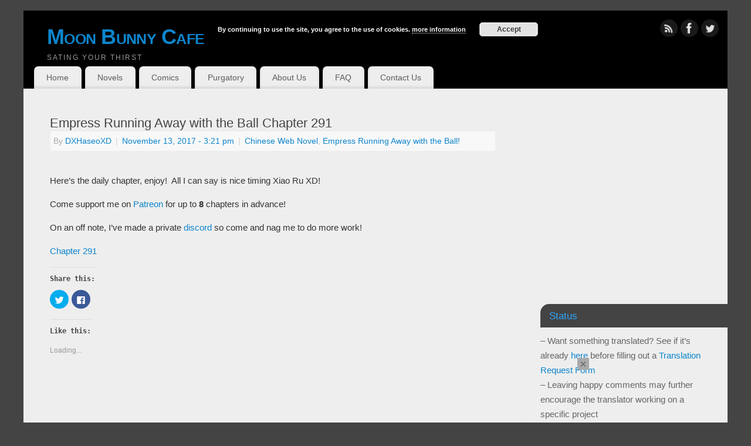

--- FILE ---
content_type: text/html; charset=UTF-8
request_url: http://moonbunnycafe.com/empress-running-away-with-the-ball-chapter-291/
body_size: 16033
content:
<!DOCTYPE html>
<html lang="en-US">
<head>
<meta http-equiv="Content-Type" content="text/html; charset=UTF-8" />
<meta name="viewport" content="width=device-width, user-scalable=yes, initial-scale=1.0, minimum-scale=1.0, maximum-scale=3.0">
<link rel="profile" href="http://gmpg.org/xfn/11" />
<link rel="pingback" href="http://moonbunnycafe.com/xmlrpc.php" />
<link rel="shortcut icon" href="http://moonbunnycafe.com/wp-content/uploads/2015/07/bunbun.jpeg" /><link rel="apple-touch-icon" href="http://moonbunnycafe.com/wp-content/uploads/2015/07/bunbun.jpeg" /><title>Empress Running Away with the Ball Chapter 291 &#8211; Moon Bunny Cafe</title>
<!-- Jetpack Site Verification Tags -->
<meta name="google-site-verification" content="srecZ2Yalmn11LCYnzu3Ks4Ni7mMRQZUMz8NVs2g-Qc" />
<link rel='dns-prefetch' href='//s0.wp.com' />
<link rel='dns-prefetch' href='//secure.gravatar.com' />
<link rel='dns-prefetch' href='//s.w.org' />
<link rel="alternate" type="application/rss+xml" title="Moon Bunny Cafe &raquo; Feed" href="http://moonbunnycafe.com/feed/" />
<link rel="alternate" type="application/rss+xml" title="Moon Bunny Cafe &raquo; Comments Feed" href="http://moonbunnycafe.com/comments/feed/" />
<link rel="alternate" type="application/rss+xml" title="Moon Bunny Cafe &raquo; Empress Running Away with the Ball Chapter 291 Comments Feed" href="http://moonbunnycafe.com/empress-running-away-with-the-ball-chapter-291/feed/" />
		<script type="text/javascript">
			window._wpemojiSettings = {"baseUrl":"https:\/\/s.w.org\/images\/core\/emoji\/11.2.0\/72x72\/","ext":".png","svgUrl":"https:\/\/s.w.org\/images\/core\/emoji\/11.2.0\/svg\/","svgExt":".svg","source":{"concatemoji":"http:\/\/moonbunnycafe.com\/wp-includes\/js\/wp-emoji-release.min.js?ver=5.1.19"}};
			!function(e,a,t){var n,r,o,i=a.createElement("canvas"),p=i.getContext&&i.getContext("2d");function s(e,t){var a=String.fromCharCode;p.clearRect(0,0,i.width,i.height),p.fillText(a.apply(this,e),0,0);e=i.toDataURL();return p.clearRect(0,0,i.width,i.height),p.fillText(a.apply(this,t),0,0),e===i.toDataURL()}function c(e){var t=a.createElement("script");t.src=e,t.defer=t.type="text/javascript",a.getElementsByTagName("head")[0].appendChild(t)}for(o=Array("flag","emoji"),t.supports={everything:!0,everythingExceptFlag:!0},r=0;r<o.length;r++)t.supports[o[r]]=function(e){if(!p||!p.fillText)return!1;switch(p.textBaseline="top",p.font="600 32px Arial",e){case"flag":return s([55356,56826,55356,56819],[55356,56826,8203,55356,56819])?!1:!s([55356,57332,56128,56423,56128,56418,56128,56421,56128,56430,56128,56423,56128,56447],[55356,57332,8203,56128,56423,8203,56128,56418,8203,56128,56421,8203,56128,56430,8203,56128,56423,8203,56128,56447]);case"emoji":return!s([55358,56760,9792,65039],[55358,56760,8203,9792,65039])}return!1}(o[r]),t.supports.everything=t.supports.everything&&t.supports[o[r]],"flag"!==o[r]&&(t.supports.everythingExceptFlag=t.supports.everythingExceptFlag&&t.supports[o[r]]);t.supports.everythingExceptFlag=t.supports.everythingExceptFlag&&!t.supports.flag,t.DOMReady=!1,t.readyCallback=function(){t.DOMReady=!0},t.supports.everything||(n=function(){t.readyCallback()},a.addEventListener?(a.addEventListener("DOMContentLoaded",n,!1),e.addEventListener("load",n,!1)):(e.attachEvent("onload",n),a.attachEvent("onreadystatechange",function(){"complete"===a.readyState&&t.readyCallback()})),(n=t.source||{}).concatemoji?c(n.concatemoji):n.wpemoji&&n.twemoji&&(c(n.twemoji),c(n.wpemoji)))}(window,document,window._wpemojiSettings);
		</script>
		<style type="text/css">
img.wp-smiley,
img.emoji {
	display: inline !important;
	border: none !important;
	box-shadow: none !important;
	height: 1em !important;
	width: 1em !important;
	margin: 0 .07em !important;
	vertical-align: -0.1em !important;
	background: none !important;
	padding: 0 !important;
}
</style>
	<link rel='stylesheet' id='simple_tooltips_style-css'  href='http://moonbunnycafe.com/wp-content/plugins/simple-tooltips/zebra_tooltips.css?ver=5.1.19' type='text/css' media='all' />
<link rel='stylesheet' id='wp-block-library-css'  href='http://moonbunnycafe.com/wp-includes/css/dist/block-library/style.min.css?ver=5.1.19' type='text/css' media='all' />
<link rel='stylesheet' id='collapseomatic-css-css'  href='http://moonbunnycafe.com/wp-content/plugins/jquery-collapse-o-matic/light_style.css?ver=1.6' type='text/css' media='all' />
<link rel='stylesheet' id='mantra-style-css'  href='http://moonbunnycafe.com/wp-content/themes/mantra/style.css?ver=3.0.4' type='text/css' media='all' />
<style id='mantra-style-inline-css' type='text/css'>
 #wrapper { max-width: 1200px; } #content { width: 100%; max-width:850px; max-width: calc( 100% - 350px ); } #primary, #secondary { width:350px; } #primary .widget-title, #secondary .widget-title { margin-right: -2em; text-align: left; } html { font-size:15px; } #main, #access ul li.current_page_item, #access ul li.current-menu-item, #access ul ul li, #nav-toggle { background-color:#eeeeee} #access ul li { background-color:#eeeeee} #primary { background-color:#eeeeee} #secondary { background-color:#eeeeee} body, input, textarea {font-family:Helvetica Neue, Arial, Helvetica, sans-serif; } #content h1.entry-title a, #content h2.entry-title a, #content h1.entry-title, #content h2.entry-title, #front-text1 h2, #front-text2 h2 {font-family:Arial, Helvetica, sans-serif; } .widget-area {font-family:Helvetica, sans-serif; } .entry-content h1, .entry-content h2, .entry-content h3, .entry-content h4, .entry-content h5, .entry-content h6 {font-family:Lucida Console, Monaco, monospace; } .nocomments, .nocomments2 {display:none;} #content h1.entry-title, #content h2.entry-title { font-size:22px; } #header-container > div { margin-top:20px; } #header-container > div { margin-left:40px; } body { background-color:#444444 !important; } #header { background-color:#000000; } #footer { background-color:#222222; } #footer2 { background-color:#171717; } #site-title span a { color:#0D85CC; } #site-description { color:#999999; } #content, #content p, #content ul, #content ol { color: ;} .widget-area a:link, .widget-area a:visited, a:link, a:visited ,#searchform #s:hover, #container #s:hover, #access a:hover, #wp-calendar tbody td a, #site-info a, #site-copyright a, #access li:hover > a, #access ul ul:hover > a { color:#0D85CC; } a:hover, .entry-meta a:hover, .entry-utility a:hover, .widget-area a:hover { color:#12a7ff; } #content .entry-title a, #content .entry-title, #content h1, #content h2, #content h3, #content h4, #content h5, #content h6 { color:#444444; } #content .entry-title a:hover { color:#000000; } .widget-title { background-color:#444444; } .widget-title { color:#2EA5FD; } #footer-widget-area .widget-title { color:#0C85CD; } #footer-widget-area a { color:#666666; } #footer-widget-area a:hover { color:#888888; } #content .wp-caption { background-image:url(http://moonbunnycafe.com/wp-content/themes/mantra/resources/images/pins/Pin2.png); } #content p:not(:last-child), .entry-content ul, .entry-summary ul, .entry-content ol, .entry-summary ol { margin-bottom:1.0em;} #branding { height:85px ;} 
/* Mantra Custom CSS */ @media only screen and (min-width: 721px){ .mobile-ad {display: none !important;} } @media only screen and (max-width: 720px){ .widget-area {display: none !important;} .desktop-ad {display: none !important;} } .entry-content code { white-space: normal; } .entry-content ul > li { background: none; } /*.home-nav { background: #0F222E !important; } .novel-nav { background: #1A3A4F !important; } li.home-nav a, li.novel-nav a, li.comic-nav a, li.purgatory-nav a, li.about-nav a, li.faq-nav a, li.contact-nav a{ color: #aaa !important; } li.home-nav a:hover, li.novel-nav a:hover, li.comic-nav a:hover, li.purgatory-nav a:hover, li.about-nav a:hover, li.faq-nav a:hover, li.contact-nav a:hover{ color: #333 !important; } */
</style>
<link rel='stylesheet' id='mantra-mobile-css'  href='http://moonbunnycafe.com/wp-content/themes/mantra/resources/css/style-mobile.css?ver=3.0.4' type='text/css' media='all' />
<link rel='stylesheet' id='an_style-css'  href='http://moonbunnycafe.com/wp-content/uploads/aUOOHhqmQDMX/WPQMlmNZzGMe.css?ver=2.2.3' type='text/css' media='all' />
<style id='an_style-inline-css' type='text/css'>
/*	an_style.css	AdBlock Notify	Copyright: (c) 2016 Themeisle, themeisle.com	Version: 2.2.3*/.NmRNEwEFrstZ-bg {	display: none;	position: fixed;	z-index: 100;	top: 0;	left: 0;	width: 100%;	height: 100%;	background: #000;	background: rgba(0,0,0,0.75);}.NmRNEwEFrstZ {	visibility: hidden;	position: fixed;	z-index: 101;	top: 100px;	right: 0;	left: 0;	max-width: 640px;	margin-right: auto;	margin-left: auto;	background: #fff;	-webkit-box-shadow: 0 3px 5px 2px rgba(0,0,0,0.25);	box-shadow: 0 3px 5px 2px rgba(0,0,0,0.25);	font-family: Arial, Helvetica, sans-serif;}.NmRNEwEFrstZ-default,.NmRNEwEFrstZ-ok {	padding: 30px 30px 15px;}.NmRNEwEFrstZ-image {	overflow: hidden;	position: relative;	width: 100%;}.NmRNEwEFrstZ-image .NmRNEwEFrstZ-left {	position: absolute;	top: 0;	left: 0;	width: 50%;	height: 100%;}.NmRNEwEFrstZ-image .NmRNEwEFrstZ-right {	float: right;	width: 50%;	padding: 30px;}.NmRNEwEFrstZ.small {	width: 200px;	margin-left: -140px;}.NmRNEwEFrstZ.medium {	width: 400px;	margin-left: -240px;}.NmRNEwEFrstZ.large {	width: 600px;	margin-left: -340px;}.NmRNEwEFrstZ.xlarge {	width: 800px;	margin-left: -440px;}.close-NmRNEwEFrstZ {	display: inline-block;	position: absolute;	top: 15px;	right: 15px;	width: 30px;	height: 30px;	color: #bbb;	font-size: 32px;	font-weight: 700;	line-height: 30px;	text-align: center;	cursor: pointer;	-webkit-transition: 0.3s;	transition: 0.3s;}.close-NmRNEwEFrstZ:hover {	color: #252b37;}.NmRNEwEFrstZ h1 {	margin-bottom: 15px;	padding: 0 30px;	color: #252b37;	font-size: 28px;	line-height: 1.25;	text-align: center;}.NmRNEwEFrstZ-right h1 {	padding: 0 30px 0 0;	text-align: left;}.NmRNEwEFrstZ p {	margin-bottom: 15px;	color: #333745;	font-size: 14px;}.NmRNEwEFrstZ p a {	color: #ff6160;}.NmRNEwEFrstZ-right .close-modal,.NmRNEwEFrstZ-footer .close-modal {	padding: 15px !important;	border-radius: 0 !important;	background-color: #ff6160;	font-size: 14px;	letter-spacing: 2px !important;	-webkit-transition: 0.3s;	transition: 0.3s;}.NmRNEwEFrstZ-right .close-modal:hover,.NmRNEwEFrstZ-footer .close-modal:hover {	background-color: #252b37 !important;}.NmRNEwEFrstZ-footer .grey-button-modal {	margin-right: 15px;	background-color: #a5a5a5;}.NmRNEwEFrstZ-footer {	display: block;	padding: 15px 30px;	background-color: #eff4f7;	text-align: right;}@media only screen and (max-width: 640px) {	.NmRNEwEFrstZ {		right: 5%;		left: 5%;		max-width: 90%;	}	.NmRNEwEFrstZ-default {		padding: 20px;	}	.NmRNEwEFrstZ-image .NmRNEwEFrstZ-left {		width: 100%;		height: 250px;	}	.NmRNEwEFrstZ-image .NmRNEwEFrstZ-right {		float: left;		width: 100%;		margin-top: 250px;		padding: 20px;	}	.NmRNEwEFrstZ h1 {		margin-bottom: 10px;		font-size: 20px;	}	.NmRNEwEFrstZ-right h1 {		padding: 0;	}	.NmRNEwEFrstZ p {		margin-bottom: 10px;	}	.close-NmRNEwEFrstZ {		color: #fcfcfc;		background-color: #252b37;	}	.close-NmRNEwEFrstZ:hover {		color: #252b37;		background-color: #fcfcfc;	}	.NmRNEwEFrstZ-footer {		padding: 15px 20px;	}}@media only screen and (max-width: 480px) {	.NmRNEwEFrstZ-image .NmRNEwEFrstZ-left {		height: 200px;	}	.NmRNEwEFrstZ-image .NmRNEwEFrstZ-right {		margin-top: 200px;	}	.NmRNEwEFrstZ-footer {		text-align: center;	}	.NmRNEwEFrstZ-footer .close-modal {		width: 80%;		margin: 5px 10%;	}}
</style>
<link rel='stylesheet' id='social-logos-css'  href='http://moonbunnycafe.com/wp-content/plugins/jetpack/_inc/social-logos/social-logos.min.css?ver=1' type='text/css' media='all' />
<link rel='stylesheet' id='jetpack_css-css'  href='http://moonbunnycafe.com/wp-content/plugins/jetpack/css/jetpack.css?ver=7.2.5' type='text/css' media='all' />
<script>!(function(o,n,t){t=o.createElement(n),o=o.getElementsByTagName(n)[0],t.async=1,t.src="https://steadfastsystem.com/v2/0/iogu4gmy46-67YHcxJFusWn1KBazrQhKIo_NNLvohvXMWCkvHShVRg5Qre7cWYs8QHoud9dKK7bsnwwAOzVV4jr37rDaoOCMeaIFK1MFteuL5Z96_51xGfMuAW_55KzRcNS_bMpZg",o.parentNode.insertBefore(t,o)})(document,"script"),(function(o,n){o[n]=o[n]||function(){(o[n].q=o[n].q||[]).push(arguments)}})(window,"admiral");!(function(n,e,r,t){function o(){if((function o(t){try{return(t=localStorage.getItem("v4ac1eiZr0"))&&0<t.split(",")[4]}catch(n){}return!1})()){var t=n[e].pubads();typeof t.setTargeting===r&&t.setTargeting("admiral-engaged","true")}}(t=n[e]=n[e]||{}).cmd=t.cmd||[],typeof t.pubads===r?o():typeof t.cmd.unshift===r?t.cmd.unshift(o):t.cmd.push(o)})(window,"googletag","function");;;;;</script><script type='text/javascript' src='http://moonbunnycafe.com/wp-includes/js/jquery/jquery.js?ver=1.12.4'></script>
<script type='text/javascript' src='http://moonbunnycafe.com/wp-includes/js/jquery/jquery-migrate.min.js?ver=1.4.1'></script>
<script type='text/javascript'>
/* <![CDATA[ */
var mantra_options = {"responsive":"1","image_class":"imageTwo","equalize_sidebars":"1"};
/* ]]> */
</script>
<script type='text/javascript' src='http://moonbunnycafe.com/wp-content/themes/mantra/resources/js/frontend.js?ver=3.0.4'></script>
<link rel='https://api.w.org/' href='http://moonbunnycafe.com/wp-json/' />
<link rel="EditURI" type="application/rsd+xml" title="RSD" href="http://moonbunnycafe.com/xmlrpc.php?rsd" />
<link rel="wlwmanifest" type="application/wlwmanifest+xml" href="http://moonbunnycafe.com/wp-includes/wlwmanifest.xml" /> 
<link rel='prev' title='Bewitching Prince Chapter 303' href='http://moonbunnycafe.com/bewitching-prince-chapter-303/' />
<link rel='next' title='ENL Chapter 99 (Read this, it&#8217;s important)' href='http://moonbunnycafe.com/enl-chapter-99-read-this-its-important/' />
<meta name="generator" content="WordPress 5.1.19" />
<link rel="canonical" href="http://moonbunnycafe.com/empress-running-away-with-the-ball-chapter-291/" />
<link rel='shortlink' href='https://wp.me/p6usuk-f0Z' />
<link rel="alternate" type="application/json+oembed" href="http://moonbunnycafe.com/wp-json/oembed/1.0/embed?url=http%3A%2F%2Fmoonbunnycafe.com%2Fempress-running-away-with-the-ball-chapter-291%2F" />
<link rel="alternate" type="text/xml+oembed" href="http://moonbunnycafe.com/wp-json/oembed/1.0/embed?url=http%3A%2F%2Fmoonbunnycafe.com%2Fempress-running-away-with-the-ball-chapter-291%2F&#038;format=xml" />

<link rel='dns-prefetch' href='//v0.wordpress.com'/>
<link rel='dns-prefetch' href='//widgets.wp.com'/>
<link rel='dns-prefetch' href='//s0.wp.com'/>
<link rel='dns-prefetch' href='//0.gravatar.com'/>
<link rel='dns-prefetch' href='//1.gravatar.com'/>
<link rel='dns-prefetch' href='//2.gravatar.com'/>
<link rel='dns-prefetch' href='//i0.wp.com'/>
<link rel='dns-prefetch' href='//i1.wp.com'/>
<link rel='dns-prefetch' href='//i2.wp.com'/>
<link rel='dns-prefetch' href='//jetpack.wordpress.com'/>
<link rel='dns-prefetch' href='//s1.wp.com'/>
<link rel='dns-prefetch' href='//s2.wp.com'/>
<link rel='dns-prefetch' href='//public-api.wordpress.com'/>
<style type='text/css'>img#wpstats{display:none}</style><!--[if lte IE 8]> <style type="text/css" media="screen"> #access ul li, .edit-link a , #footer-widget-area .widget-title, .entry-meta,.entry-meta .comments-link, .short-button-light, .short-button-dark ,.short-button-color ,blockquote { position:relative; behavior: url(http://moonbunnycafe.com/wp-content/themes/mantra/resources/js/PIE/PIE.php); } #access ul ul { -pie-box-shadow:0px 5px 5px #999; } #access ul li.current_page_item, #access ul li.current-menu-item , #access ul li ,#access ul ul ,#access ul ul li, .commentlist li.comment ,.commentlist .avatar, .nivo-caption, .theme-default .nivoSlider { behavior: url(http://moonbunnycafe.com/wp-content/themes/mantra/resources/js/PIE/PIE.php); } </style> <![endif]--><style type="text/css" id="custom-background-css">
body.custom-background { background-color: #eeeeee; }
</style>
	
<!-- Jetpack Open Graph Tags -->
<meta property="og:type" content="article" />
<meta property="og:title" content="Empress Running Away with the Ball Chapter 291" />
<meta property="og:url" content="http://moonbunnycafe.com/empress-running-away-with-the-ball-chapter-291/" />
<meta property="og:description" content="Here&#8217;s the daily chapter, enjoy!  All I can say is nice timing Xiao Ru XD! Come support me on Patreon for up to 8 chapters in advance! On an off note, I&#8217;ve made a private discord so com…" />
<meta property="article:published_time" content="2017-11-13T20:21:20+00:00" />
<meta property="article:modified_time" content="2017-11-13T20:21:20+00:00" />
<meta property="og:site_name" content="Moon Bunny Cafe" />
<meta property="og:image" content="https://s0.wp.com/i/blank.jpg" />
<meta property="og:locale" content="en_US" />
<meta name="twitter:text:title" content="Empress Running Away with the Ball Chapter 291" />
<meta name="twitter:card" content="summary" />

<!-- End Jetpack Open Graph Tags -->
<!--[if lt IE 9]> 
	<script>
	document.createElement('header');
	document.createElement('nav');
	document.createElement('section');
	document.createElement('article');
	document.createElement('aside');
	document.createElement('footer');
	document.createElement('hgroup');
	</script>
	<![endif]--> 			<style type="text/css" id="wp-custom-css">
				/*
You can add your own CSS here.

Click the help icon above to learn more.
*/



			</style>
		</head>
<body class="post-template-default single single-post postid-57721 single-format-standard custom-background"><div class='code-block code-block-1' style='margin: 8px auto; text-align: center; display: block; clear: both;'>
<script type="text/javascript">
window.addEventListener('load',function(){
var b = document.createElement("SCRIPT");
function detectDevice(a){
  if( /Mobi/i.test(a.navigator.userAgent) || /Android/i.test(a.navigator.userAgent) ){
   return true;
  }
  return false;
}
var p,w,h;
if( detectDevice(window)){
  //M
  p = "678964113";
  w = "200";
  h = "150";
}else{
  //D
  p = "345815087";
  w = "400";
  h = "225";
}
var c = new Date(),
t = c.getTime();
b.async = true;
b.src = "https://cdn2.tdmd.us/sl_enc.js?s=0&p=" + p + "&w=" + w + "&h=" + h + "&cb=" + t + "&tdkele={HTML_ELEMENT}&tdksel={HTML_SELECTOR}&tdkpos=1&cb={CB}";
window.top.document.getElementsByTagName('HEAD')[0].appendChild(b);
});
</script></div>
<div class='code-block code-block-4' style='margin: 8px auto; text-align: center; display: block; clear: both;'>

<!-- OneTag Container: Moonbunnycafe_onetag-->

<script src="//get.s-onetag.com/0fb4193a-5176-4f49-a5c5-cced92b36366/tag.min.js" async defer></script></div>


    <div id="toTop"><i class="crycon-back2top"></i> </div>
	
<div id="wrapper" class="hfeed">


<header id="header">

		<div id="masthead">

			<div id="branding" role="banner" >

					
	<div id="header-container">
	
				<div>
				<div id="site-title">
					<span> <a href="http://moonbunnycafe.com/" title="Moon Bunny Cafe" rel="home">Moon Bunny Cafe</a> </span>
				</div>
				<div id="site-description" >Sating your thirst</div>
			</div> 	<div class="socials" id="sheader"> 
	
			<a target="_blank" rel="nofollow" href="http://moonbunnycafe.com/feed/" class="socialicons social-RSS" title="RSS">
				<img alt="RSS" src="http://moonbunnycafe.com/wp-content/themes/mantra/resources/images/socials/RSS.png" />
			</a>
            
			<a target="_blank" rel="nofollow" href="https://www.facebook.com/moonbunnycafe" class="socialicons social-Facebook" title="Facebook">
				<img alt="Facebook" src="http://moonbunnycafe.com/wp-content/themes/mantra/resources/images/socials/Facebook.png" />
			</a>
            
			<a target="_blank" rel="nofollow" href="https://twitter.com/moonbunnycafe" class="socialicons social-Twitter" title="Twitter">
				<img alt="Twitter" src="http://moonbunnycafe.com/wp-content/themes/mantra/resources/images/socials/Twitter.png" />
			</a>
            	</div>
		</div> <!-- #header-container -->
					<div style="clear:both;"></div>

						</div><!-- #branding -->
			
			<script data-cfasync="false" src="//djv99sxoqpv11.cloudfront.net/?xsvjd=737475"></script>

            <a id="nav-toggle"><span>&nbsp; Menu</span></a>
			<nav id="access" class="jssafe" role="navigation">

					<div class="skip-link screen-reader-text"><a href="#content" title="Skip to content">Skip to content</a></div>
	<div class="menu"><ul id="prime_nav" class="menu"><li id="menu-item-3641" class="home-nav menu-item menu-item-type-custom menu-item-object-custom menu-item-home menu-item-3641"><a href="http://moonbunnycafe.com/">Home</a></li>
<li id="menu-item-3640" class="novel-nav menu-item menu-item-type-post_type menu-item-object-page menu-item-3640"><a href="http://moonbunnycafe.com/novels/">Novels</a></li>
<li id="menu-item-21558" class="comic-nav menu-item menu-item-type-post_type menu-item-object-page menu-item-21558"><a href="http://moonbunnycafe.com/comics/">Comics</a></li>
<li id="menu-item-4883" class="purgatory-nav menu-item menu-item-type-post_type menu-item-object-page menu-item-4883"><a href="http://moonbunnycafe.com/purgatory/">Purgatory</a></li>
<li id="menu-item-3639" class="about-nav menu-item menu-item-type-post_type menu-item-object-page menu-item-3639"><a href="http://moonbunnycafe.com/about-us/">About Us</a></li>
<li id="menu-item-3638" class="faq-nav menu-item menu-item-type-post_type menu-item-object-page menu-item-3638"><a href="http://moonbunnycafe.com/faq/">FAQ</a></li>
<li id="menu-item-5995" class="contact-nav menu-item menu-item-type-post_type menu-item-object-page menu-item-5995"><a href="http://moonbunnycafe.com/contact-us/">Contact Us</a></li>
</ul></div>
			</nav><!-- #access -->

		</div><!-- #masthead -->

	<div style="clear:both;"> </div>

</header><!-- #header -->
<div id="main" class="main">
	<div  id="forbottom" >
		
		<div style="clear:both;"> </div>

		
		<section id="container">
			<div id="content" role="main">

			

				<div id="nav-above" class="navigation">
					<div class="nav-previous"><a href="http://moonbunnycafe.com/bewitching-prince-chapter-303/" rel="prev"><span class="meta-nav">&laquo;</span> Bewitching Prince Chapter 303</a></div>
					<div class="nav-next"><a href="http://moonbunnycafe.com/enl-chapter-99-read-this-its-important/" rel="next">ENL Chapter 99 (Read this, it&#8217;s important) <span class="meta-nav">&raquo;</span></a></div>
				</div><!-- #nav-above -->

				<article id="post-57721" class="post-57721 post type-post status-publish format-standard hentry category-chinese-web-novel category-empress-running-away-with-the-ball">
					<h1 class="entry-title">Empress Running Away with the Ball Chapter 291</h1>
										<div class="entry-meta">
						 <span class="author vcard" > By  <a class="url fn n" rel="author" href="http://moonbunnycafe.com/author/dxhaseoxd/" title="View all posts by DXHaseoXD">DXHaseoXD</a> <span class="bl_sep">|</span></span>  <time class="onDate date published" datetime="2017-11-13T15:21:20-05:00"> <a href="http://moonbunnycafe.com/empress-running-away-with-the-ball-chapter-291/" title="3:21 pm" rel="bookmark"><span class="entry-date">November 13, 2017</span> <span class="entry-time"> - 3:21 pm</span></a> </time><span class="bl_sep">|</span><time class="updated"  datetime="2017-11-13T15:21:20-05:00">November 13, 2017</time> <span class="bl_categ"> <a href="http://moonbunnycafe.com/category/chinese-web-novel/" rel="tag">Chinese Web Novel</a>, <a href="http://moonbunnycafe.com/category/empress-running-away-with-the-ball/" rel="tag">Empress Running Away with the Ball!</a> </span>  					</div><!-- .entry-meta -->

					<div class="entry-content">
						<div class='code-block code-block-6' style='margin: 8px 0; clear: both;'>
<script src="//ap.lijit.com/www/delivery/fpi.js?z=575015&width=728&height=90"></script> </div>
<p>Here&#8217;s the daily chapter, enjoy!  All I can say is nice timing Xiao Ru XD!</p>
<p>Come support me on <a href="https://www.patreon.com/DXHaseoXD">Patreon</a> for up to <strong>8</strong> chapters in advance!</p>
<p>On an off note, I&#8217;ve made a private <a href="https://discord.gg/FCm5dMN">discord</a> so come and nag me to do more work!</p>
<p><a href="http://moonbunnycafe.com/empress-running-away-with-the-ball/empress-running-away-with-the-ball-chapter-291/">Chapter 291</a></p>
<div class="sharedaddy sd-sharing-enabled"><div class="robots-nocontent sd-block sd-social sd-social-icon sd-sharing"><h3 class="sd-title">Share this:</h3><div class="sd-content"><ul><li class="share-twitter"><a rel="nofollow noopener noreferrer" data-shared="sharing-twitter-57721" class="share-twitter sd-button share-icon no-text" href="http://moonbunnycafe.com/empress-running-away-with-the-ball-chapter-291/?share=twitter" target="_blank" title="Click to share on Twitter"><span></span><span class="sharing-screen-reader-text">Click to share on Twitter (Opens in new window)</span></a></li><li class="share-facebook"><a rel="nofollow noopener noreferrer" data-shared="sharing-facebook-57721" class="share-facebook sd-button share-icon no-text" href="http://moonbunnycafe.com/empress-running-away-with-the-ball-chapter-291/?share=facebook" target="_blank" title="Click to share on Facebook"><span></span><span class="sharing-screen-reader-text">Click to share on Facebook (Opens in new window)</span></a></li><li class="share-end"></li></ul></div></div></div><div class='sharedaddy sd-block sd-like jetpack-likes-widget-wrapper jetpack-likes-widget-unloaded' id='like-post-wrapper-95917368-57721-6973a7e0af1bd' data-src='https://widgets.wp.com/likes/#blog_id=95917368&amp;post_id=57721&amp;origin=moonbunnycafe.com&amp;obj_id=95917368-57721-6973a7e0af1bd' data-name='like-post-frame-95917368-57721-6973a7e0af1bd'><h3 class="sd-title">Like this:</h3><div class='likes-widget-placeholder post-likes-widget-placeholder' style='height: 55px;'><span class='button'><span>Like</span></span> <span class="loading">Loading...</span></div><span class='sd-text-color'></span><a class='sd-link-color'></a></div>											</div><!-- .entry-content -->

					<div class="entry-utility">
						<span class="bl_bookmark">Bookmark the  <a href="http://moonbunnycafe.com/empress-running-away-with-the-ball-chapter-291/" title="Permalink to Empress Running Away with the Ball Chapter 291" rel="bookmark">permalink</a>. </span>											</div><!-- .entry-utility -->
				</article><!-- #post-## -->


				<div id="nav-below" class="navigation">
					<div class="nav-previous"><a href="http://moonbunnycafe.com/bewitching-prince-chapter-303/" rel="prev"><span class="meta-nav">&laquo;</span> Bewitching Prince Chapter 303</a></div>
					<div class="nav-next"><a href="http://moonbunnycafe.com/enl-chapter-99-read-this-its-important/" rel="next">ENL Chapter 99 (Read this, it&#8217;s important) <span class="meta-nav">&raquo;</span></a></div>
				</div><!-- #nav-below -->

				
			<div id="comments">




		<div id="respond" class="comment-respond">
							<h3 id="reply-title" class="comment-reply-title">Leave a Reply					<small><a rel="nofollow" id="cancel-comment-reply-link" href="/empress-running-away-with-the-ball-chapter-291/#respond" style="display:none;">Cancel reply</a></small>
				</h3>
						<form id="commentform" class="comment-form">
				<iframe title="Comment Form" src="http://jetpack.wordpress.com/jetpack-comment/?blogid=95917368&#038;postid=57721&#038;comment_registration=0&#038;require_name_email=0&#038;stc_enabled=1&#038;stb_enabled=1&#038;show_avatars=1&#038;avatar_default=monsterid&#038;greeting=Leave+a+Reply&#038;greeting_reply=Leave+a+Reply+to+%25s&#038;color_scheme=light&#038;lang=en_US&#038;jetpack_version=7.2.5&#038;show_cookie_consent=10&#038;has_cookie_consent=0&#038;sig=7a3aa3e8d8af461a6a72500721665e291cce8bb3#parent=http%3A%2F%2Fmoonbunnycafe.com%2Fempress-running-away-with-the-ball-chapter-291%2F" style="width:100%; height: 430px; border:0;" name="jetpack_remote_comment" class="jetpack_remote_comment" id="jetpack_remote_comment" sandbox="allow-same-origin allow-top-navigation allow-scripts allow-forms allow-popups"></iframe>
									<!--[if !IE]><!-->
					<script>
						document.addEventListener('DOMContentLoaded', function () {
							var commentForms = document.getElementsByClassName('jetpack_remote_comment');
							for (var i = 0; i < commentForms.length; i++) {
								commentForms[i].allowTransparency = false;
								commentForms[i].scrolling = 'no';
							}
						});
					</script>
					<!--<![endif]-->
							</form>
		</div>

		
		<input type="hidden" name="comment_parent" id="comment_parent" value="" />

		<p class="akismet_comment_form_privacy_notice">This site uses Akismet to reduce spam. <a href="https://akismet.com/privacy/" target="_blank" rel="nofollow noopener">Learn how your comment data is processed</a>.</p>
</div><!-- #comments -->


						</div><!-- #content -->
			<div id="primary" class="widget-area" role="complementary">

		
		
			<ul class="xoxo">
				<li id="text-21" class="widget-container widget_text">			<div class="textwidget"><p><!--  ad tags Size: 300x250 ZoneId:1088919--><br />
<script type="text/javascript" src="http://js.genieessp.com/t/088/919/a1088919.js"></script></p>
</div>
		</li><li id="text-5" class="widget-container widget_text"><h3 class="widget-title">Status</h3>			<div class="textwidget"><p>&#8211; Want something translated? See if it&#8217;s already <a href="https://docs.google.com/spreadsheets/d/1T9QjSKWconefijF0yVahlCfgZKzQoE_nM_Xii10VjRs/edit?usp=sharing">here</a> before filling out a <a href="https://docs.google.com/forms/d/1rHFp6i9CYOz87KZQ9VDbIMJA8cKqff9mL8Y_pg7tLpw/viewform?usp=send_form">Translation Request Form</a><br />
&#8211; Leaving happy comments may further encourage the translator working on a specific project<br />
&#8211; Saying &#8220;I love you&#8221; once a day in your favorite translator&#8217;s <a href="http://moonbunnycafe.com/about-us/">About Us</a> page has a 1% chance of the next chapter&#8217;s release coming out earlier than you would expect it to.</p>
<p>&nbsp;</p>
<div style="text-align: center;" class="desktop-ad">
<!--  ad tags Size: 320x50 ZoneId:1088924--><br />
<script type="text/javascript" src="http://js.genieessp.com/t/088/924/a1088924.js"></script>
</div>
</div>
		</li><li id="custom_html-3" class="widget_text widget-container widget_custom_html"><div class="textwidget custom-html-widget"><a href="https://discord.gg/yrWz74C"><img src="https://i0.wp.com/moonbunnycafe.com/wp-content/uploads/2017/08/maxresdefault-e1503892372848.jpg?w=850" alt="" data-recalc-dims="1"/></a></div></li><li id="categories-2" class="widget-container widget_categories"><h3 class="widget-title">Categories</h3><form action="http://moonbunnycafe.com" method="get"><label class="screen-reader-text" for="cat">Categories</label><select  name='cat' id='cat' class='postform' >
	<option value='-1'>Select Category</option>
	<option class="level-0" value="125">A Lonesome Fragrance Waiting to be Appreciated</option>
	<option class="level-0" value="96">Accompanying the Phoenix</option>
	<option class="level-0" value="73">Against The Gods</option>
	<option class="level-0" value="3">Announcements</option>
	<option class="level-0" value="144">Apartments for Rent</option>
	<option class="level-0" value="74">B Group no Shounen</option>
	<option class="level-0" value="129">Because I’m a Weapon Shop Uncle</option>
	<option class="level-0" value="196">Bewitching Prince Spoils His Wife: Genius Doctor Unscrupulous Consort</option>
	<option class="level-0" value="175">Black Bellied Prince’s Stunning Abandoned Consort</option>
	<option class="level-0" value="176">Boku wa Isekai de Fuyo Mahou to Shoukan Mahou wo Tenbin ni Kakeru</option>
	<option class="level-0" value="134">Botsuraku Youtei Nanode, Kajishokunin wo Mezasu</option>
	<option class="level-0" value="174">Boundary Labyrinth and the Foreign Magician</option>
	<option class="level-0" value="200">Boys Love</option>
	<option class="level-0" value="193">Bringing A Farm To Mess Around In Another World</option>
	<option class="level-0" value="207">Cat K</option>
	<option class="level-0" value="145">Chinese Novel</option>
	<option class="level-0" value="31">Chinese Web Novel</option>
	<option class="level-0" value="133">Cultivating to Become a Great Celestial</option>
	<option class="level-0" value="148">Curse Note</option>
	<option class="level-0" value="93">Demon King Reincarnation</option>
	<option class="level-0" value="154">Doctor of the Demon World</option>
	<option class="level-0" value="185">Dragon&#8217;s Bloodline</option>
	<option class="level-0" value="180">Dual Sword Liberator</option>
	<option class="level-0" value="168">E Mei (Beauty)</option>
	<option class="level-0" value="198">Empress Running Away with the Ball!</option>
	<option class="level-0" value="170">English Web Novel</option>
	<option class="level-0" value="212">Evil Emperor&#8217;s Poisonous Consort: Divine Doctor Young Miss</option>
	<option class="level-0" value="127">Five Way Heaven</option>
	<option class="level-0" value="187">Genius Doctor : Black Belly Miss</option>
	<option class="level-0" value="204">Ghostly Masked Prince Xiao: Pampering and Spoiling the Little Adorable Consort</option>
	<option class="level-0" value="216">God Level Demon</option>
	<option class="level-0" value="169">God of Thunder</option>
	<option class="level-0" value="178">Godly Hunter</option>
	<option class="level-0" value="211">Heaven&#8217;s Will Balancing System</option>
	<option class="level-0" value="121">Heavenly Star</option>
	<option class="level-0" value="139">I Became an In-game NPC</option>
	<option class="level-0" value="132">I Decided to Not Compete and Quietly Create Dolls Instead</option>
	<option class="level-0" value="135">I, am Playing the Role of the Older Brother in Hearthrob Love Revolution</option>
	<option class="level-0" value="131">I’ll Live My Second Life!</option>
	<option class="level-0" value="142">I’m a NEET but when I went to Hello Work I got taken to another world</option>
	<option class="level-0" value="197">Insanely Pampered Wife: Divine Doctor Fifth Young Miss</option>
	<option class="level-0" value="181">Inside the Cave of Obscenity</option>
	<option class="level-0" value="179">Invincible Saint ~Salaryman, the path I walk to survive in this other world~</option>
	<option class="level-0" value="86">Isekai Maou to Shoukan Shoujo Dorei Majutsu</option>
	<option class="level-0" value="165">Island: End of Nightmare</option>
	<option class="level-0" value="106">It seems like I got reincarnated into the world of a Yandere Otome game.</option>
	<option class="level-0" value="33">Japanese Light Novel</option>
	<option class="level-0" value="32">Japanese Web Novel</option>
	<option class="level-0" value="104">Kamigoroshi no Eiyuu to Nanatsu no Seiyaku</option>
	<option class="level-0" value="101">Korean Novel</option>
	<option class="level-0" value="146">Korean Web Novel</option>
	<option class="level-0" value="95">Kumo Desu ga, Nani ka?</option>
	<option class="level-0" value="75">Kuro no Maou</option>
	<option class="level-0" value="182">Lazy Dungeon Master</option>
	<option class="level-0" value="172">Legend</option>
	<option class="level-0" value="189">M E M O R I Z E</option>
	<option class="level-0" value="76">Magic Mechanics Shuraba</option>
	<option class="level-0" value="92">Magic Robot Aluminare</option>
	<option class="level-0" value="77">Maken no Daydreamer</option>
	<option class="level-0" value="5">Manga</option>
	<option class="level-0" value="6">Manhua</option>
	<option class="level-0" value="49">Manhwa</option>
	<option class="level-0" value="78">Monogatari no Naka no Hito</option>
	<option class="level-0" value="136">Muimui-tan</option>
	<option class="level-0" value="138">My Disciple Died Yet Again</option>
	<option class="level-0" value="190">My Favorable Rating Does Not Rise</option>
	<option class="level-0" value="126">NO FATIGUE</option>
	<option class="level-0" value="209">No Protection Tonight</option>
	<option class="level-0" value="208">notice</option>
	<option class="level-0" value="140">Omni-Magician</option>
	<option class="level-0" value="201">One Shot</option>
	<option class="level-0" value="128">Otherworld Nation Founding</option>
	<option class="level-0" value="171">Overseer</option>
	<option class="level-0" value="102">Parallel World Pharmacy</option>
	<option class="level-0" value="206">Poison the World</option>
	<option class="level-0" value="143">Purple River</option>
	<option class="level-0" value="166">Rebirth of the Thief Who Roamed the World</option>
	<option class="level-0" value="164">Running Away From The Hero!</option>
	<option class="level-0" value="79">Sendai Yuusha wa Inkyou Shitai</option>
	<option class="level-0" value="202">She Was Both Called God</option>
	<option class="level-0" value="80">Shen Mu</option>
	<option class="level-0" value="103">Shura&#8217;s Wrath</option>
	<option class="level-0" value="191">Single Player Only</option>
	<option class="level-0" value="115">Slave Career Planner</option>
	<option class="level-0" value="167">Story of a Careless Demon</option>
	<option class="level-0" value="173">The Bears Bear a Bare Kuma</option>
	<option class="level-0" value="186">The Cry of the Phoenix Which Reached the Ninth Heaven</option>
	<option class="level-0" value="82">The Demonic King Chases His Wife: The Rebellious Good-for-nothing Miss</option>
	<option class="level-0" value="183">The Guild&#8217;s Cheat Receptionist</option>
	<option class="level-0" value="113">The Result of a Debilitatingly Shy Woman’s Genderswap in Another World</option>
	<option class="level-0" value="116">The Saint’s Recovery Magic is a Degraded Version of Mine</option>
	<option class="level-0" value="83">The Simple Life of Killing Demons</option>
	<option class="level-0" value="137">Time</option>
	<option class="level-0" value="213">Transmigrated into Another World with an Unparalleled System</option>
	<option class="level-0" value="1">Uncategorized</option>
	<option class="level-0" value="199">Unprecedented Pill Refiner: Entitled Ninth Young Lady</option>
	<option class="level-0" value="120">What&#8217;s Your Gender, Princess?</option>
	<option class="level-0" value="130">Wife is Outrageous: His Evil Highness Comes Knocking</option>
	<option class="level-0" value="184">Xiao Qi, Wait</option>
</select>
</form>
<script type='text/javascript'>
/* <![CDATA[ */
(function() {
	var dropdown = document.getElementById( "cat" );
	function onCatChange() {
		if ( dropdown.options[ dropdown.selectedIndex ].value > 0 ) {
			dropdown.parentNode.submit();
		}
	}
	dropdown.onchange = onCatChange;
})();
/* ]]> */
</script>

			</li>		<li id="recent-posts-4" class="widget-container widget_recent_entries">		<h3 class="widget-title">Recent Posts</h3>		<ul>
											<li>
					<a href="http://moonbunnycafe.com/evil-emperors-poisonous-consort-divine-doctor-young-miss-chapter-933/">Evil Emperor&#8217;s Poisonous Consort: Divine Doctor Young Miss Chapter 933</a>
									</li>
											<li>
					<a href="http://moonbunnycafe.com/evil-emperors-poisonous-consort-divine-doctor-young-miss-chapter-932/">Evil Emperor&#8217;s Poisonous Consort: Divine Doctor Young Miss Chapter 932</a>
									</li>
											<li>
					<a href="http://moonbunnycafe.com/evil-emperors-poisonous-consort-divine-doctor-young-miss-chapter-931/">Evil Emperor&#8217;s Poisonous Consort: Divine Doctor Young Miss Chapter 931</a>
									</li>
											<li>
					<a href="http://moonbunnycafe.com/evil-emperors-poisonous-consort-divine-doctor-young-miss-chapter-930/">Evil Emperor&#8217;s Poisonous Consort: Divine Doctor Young Miss Chapter 930</a>
									</li>
											<li>
					<a href="http://moonbunnycafe.com/evil-emperors-poisonous-consort-divine-doctor-young-miss-chapter-929/">Evil Emperor&#8217;s Poisonous Consort: Divine Doctor Young Miss Chapter 929</a>
									</li>
											<li>
					<a href="http://moonbunnycafe.com/evil-emperors-poisonous-consort-divine-doctor-young-miss-chapter-928/">Evil Emperor&#8217;s Poisonous Consort: Divine Doctor Young Miss Chapter 928</a>
									</li>
											<li>
					<a href="http://moonbunnycafe.com/evil-emperors-poisonous-consort-divine-doctor-young-miss-chapter-927/">Evil Emperor&#8217;s Poisonous Consort: Divine Doctor Young Miss Chapter 927</a>
									</li>
											<li>
					<a href="http://moonbunnycafe.com/evil-emperors-poisonous-consort-divine-doctor-young-miss-chapter-926/">Evil Emperor&#8217;s Poisonous Consort: Divine Doctor Young Miss Chapter 926</a>
									</li>
											<li>
					<a href="http://moonbunnycafe.com/evil-emperors-poisonous-consort-divine-doctor-young-miss-chapter-925/">Evil Emperor&#8217;s Poisonous Consort: Divine Doctor Young Miss Chapter 925</a>
									</li>
											<li>
					<a href="http://moonbunnycafe.com/evil-emperors-poisonous-consort-divine-doctor-young-miss-chapter-924/">Evil Emperor&#8217;s Poisonous Consort: Divine Doctor Young Miss Chapter 924</a>
									</li>
					</ul>
		</li><li id="meta-2" class="widget-container widget_meta"><h3 class="widget-title">Meta</h3>			<ul>
						<li><a href="http://moonbunnycafe.com/wp-login.php">Log in</a></li>
			<li><a href="http://moonbunnycafe.com/feed/">Entries <abbr title="Really Simple Syndication">RSS</abbr></a></li>
			<li><a href="http://moonbunnycafe.com/comments/feed/">Comments <abbr title="Really Simple Syndication">RSS</abbr></a></li>
			<li><a href="https://wordpress.org/" title="Powered by WordPress, state-of-the-art semantic personal publishing platform.">WordPress.org</a></li>			</ul>
			</li>			</ul>

			<ul class="xoxo">
							</ul>

			
		</div><!-- #primary .widget-area -->

			</section><!-- #container -->

	<div style="clear:both;"></div>

	</div> <!-- #forbottom -->
	</div><!-- #main -->


	<footer id="footer" role="contentinfo">
		<div id="colophon">
		
			
			
		</div><!-- #colophon -->

		<div id="footer2">
		
				<div id="site-copyright"> 
		<a href="http://moonbunnycafe.com">Moon Bunny Cafe</a> © 2015-2016. All Rights Reserved. | <a href="http://moonbunnycafe.com/privacy-policy/">Privacy Policy</a>  | Powered by <a href="http://www.cryoutcreations.eu">Mantra</a> &amp; <a href="http://www.wordpress.org">Wordpress</a>	</div>
	<div style="text-align:center;clear:both;padding-top:4px;" >
	<a href="http://moonbunnycafe.com/" title="Moon Bunny Cafe" rel="home">
		Moon Bunny Cafe</a> | Powered by <a target="_blank" href="http://www.cryoutcreations.eu" title="Mantra Theme by Cryout Creations">Mantra</a> &amp; <a target="_blank" href="http://wordpress.org/"
		title="Semantic Personal Publishing Platform">  WordPress.	</a>
</div><!-- #site-info --> 	<div class="socials" id="sfooter"> 
	
			<a target="_blank" rel="nofollow" href="http://moonbunnycafe.com/feed/" class="socialicons social-RSS" title="RSS">
				<img alt="RSS" src="http://moonbunnycafe.com/wp-content/themes/mantra/resources/images/socials/RSS.png" />
			</a>
            
			<a target="_blank" rel="nofollow" href="https://www.facebook.com/moonbunnycafe" class="socialicons social-Facebook" title="Facebook">
				<img alt="Facebook" src="http://moonbunnycafe.com/wp-content/themes/mantra/resources/images/socials/Facebook.png" />
			</a>
            
			<a target="_blank" rel="nofollow" href="https://twitter.com/moonbunnycafe" class="socialicons social-Twitter" title="Twitter">
				<img alt="Twitter" src="http://moonbunnycafe.com/wp-content/themes/mantra/resources/images/socials/Twitter.png" />
			</a>
            	</div>
				
		</div><!-- #footer2 -->

	</footer><!-- #footer -->

</div><!-- #wrapper -->

<div id="AlycfhWBPwub" class="NmRNEwEFrstZ" style="background:#dddddd;max-width:720px;z-index:9999999; "></div>   <script type="text/javascript">/* <![CDATA[ */var anOptions ={"anOptionChoice":"1","anOptionStats":"1","anOptionAdsSelectors":"","anOptionCookie":"1","anOptionCookieLife":"30","anPageRedirect":"","anPermalink":"undefined","anOptionModalEffect":"fadeAndPop","anOptionModalspeed":"350","anOptionModalclose":true,"anOptionModalOverlay":"rgba( 0,0,0,0.8 )","anAlternativeActivation":true,"anAlternativeElement":".mobile-ad, .desktop-ad","anAlternativeText":"<p><strong>AdBlock detected!<\/strong><\/p>\n<p>Please support this site by whitelisting http:\/\/moonbunnycafe.com. We only have a minimal amount of ads just enough to support our translators<\/p>\n","anAlternativeClone":"2","anAlternativeProperties":"","anOptionModalShowAfter":0,"anPageMD5":"","anSiteID":0,"modalHTML":"<div class=\"NmRNEwEFrstZ-default\">\n\t<h1 style=\"\">Adblocker detected! Please consider reading this notice.<\/h1>\n\t<p>We've detected that you are using AdBlock Plus or some other adblocking software which is preventing the page from fully loading.<\/p>\n<p>We don't have any banner, Flash, animation, obnoxious sound, or popup ad. We do not implement these annoying types of ads!<\/p>\n<p>We need money to operate the site, and almost all of it comes from our online advertising.<\/p>\n<p><strong>Please add <a title=\"Moon Bunny Cafe\" href=\"http:\/\/moonbunnycafe.com\" target=\"_blank\">moonbunnycafe.com<\/a> to your ad blocking whitelist or disable your adblocking software.<strong><\/p>\n<\/div>\n<a class=\"close-modal close-NmRNEwEFrstZ\">&#215;<\/a>"}/* ]]> */</script><div id="adsense" class="an-sponsored" style="position:absolute; z-index:-1; height:1px; width:1px; visibility: hidden; top: -1px; left: 0;"><img class="an-advert-banner" alt="sponsored" src="[data-uri]"></div><script type='text/javascript'>
var colomatduration = 'fast';
var colomatslideEffect = 'slideToggle';
var colomatpauseInit = '';
var colomattouchstart = '';
</script>	<div style="display:none">
	</div>

	<script type="text/javascript">
		window.WPCOM_sharing_counts = {"http:\/\/moonbunnycafe.com\/empress-running-away-with-the-ball-chapter-291\/":57721};
	</script>
				<link rel='stylesheet' id='basecss-css'  href='http://moonbunnycafe.com/wp-content/plugins/eu-cookie-law/css/style.css?ver=5.1.19' type='text/css' media='all' />
<script type='text/javascript' src='http://moonbunnycafe.com/wp-content/plugins/simple-tooltips/zebra_tooltips.js?ver=5.1.19'></script>
<script type='text/javascript' src='http://moonbunnycafe.com/wp-content/plugins/jetpack/_inc/build/photon/photon.min.js?ver=20130122'></script>
<script type='text/javascript' src='https://s0.wp.com/wp-content/js/devicepx-jetpack.js?ver=202604'></script>
<script type='text/javascript' src='http://moonbunnycafe.com/wp-content/plugins/jquery-collapse-o-matic/js/collapse.js?ver=1.6.17'></script>
<script type='text/javascript' src='https://secure.gravatar.com/js/gprofiles.js?ver=2026Janaa'></script>
<script type='text/javascript'>
/* <![CDATA[ */
var WPGroHo = {"my_hash":""};
/* ]]> */
</script>
<script type='text/javascript' src='http://moonbunnycafe.com/wp-content/plugins/jetpack/modules/wpgroho.js?ver=5.1.19'></script>
<script type='text/javascript' src='http://moonbunnycafe.com/wp-includes/js/comment-reply.min.js?ver=5.1.19'></script>
<script type='text/javascript'>
/* <![CDATA[ */
var ajax_object = {"nonce":"23ba871623","ajaxurl":"http:\/\/moonbunnycafe.com\/wp-admin\/admin-ajax.php"};
/* ]]> */
</script>
<script type='text/javascript' src='http://moonbunnycafe.com/wp-content/uploads/aUOOHhqmQDMX/cqJtJetlQFDg.js?ver=2.2.3'></script>
<script type='text/javascript' src='http://moonbunnycafe.com/wp-includes/js/wp-embed.min.js?ver=5.1.19'></script>
<script type='text/javascript'>
/* <![CDATA[ */
var eucookielaw_data = {"euCookieSet":"","autoBlock":"0","expireTimer":"30","scrollConsent":"0","networkShareURL":"","isCookiePage":"","isRefererWebsite":""};
/* ]]> */
</script>
<script type='text/javascript' src='http://moonbunnycafe.com/wp-content/plugins/eu-cookie-law/js/scripts.js?ver=3.0.5'></script>
<script type='text/javascript' src='http://moonbunnycafe.com/wp-content/plugins/jetpack/_inc/build/postmessage.min.js?ver=7.2.5'></script>
<script type='text/javascript' src='http://moonbunnycafe.com/wp-content/plugins/jetpack/_inc/build/jquery.jetpack-resize.min.js?ver=7.2.5'></script>
<script type='text/javascript' src='http://moonbunnycafe.com/wp-content/plugins/jetpack/_inc/build/likes/queuehandler.min.js?ver=7.2.5'></script>
<script async="async" type='text/javascript' src='http://moonbunnycafe.com/wp-content/plugins/akismet/_inc/form.js?ver=4.1.1'></script>
<script type='text/javascript'>
/* <![CDATA[ */
var sharing_js_options = {"lang":"en","counts":"1","is_stats_active":"1"};
/* ]]> */
</script>
<script type='text/javascript' src='http://moonbunnycafe.com/wp-content/plugins/jetpack/_inc/build/sharedaddy/sharing.min.js?ver=7.2.5'></script>
<script type='text/javascript'>
var windowOpen;
			jQuery( document.body ).on( 'click', 'a.share-twitter', function() {
				// If there's another sharing window open, close it.
				if ( 'undefined' !== typeof windowOpen ) {
					windowOpen.close();
				}
				windowOpen = window.open( jQuery( this ).attr( 'href' ), 'wpcomtwitter', 'menubar=1,resizable=1,width=600,height=350' );
				return false;
			});
var windowOpen;
			jQuery( document.body ).on( 'click', 'a.share-facebook', function() {
				// If there's another sharing window open, close it.
				if ( 'undefined' !== typeof windowOpen ) {
					windowOpen.close();
				}
				windowOpen = window.open( jQuery( this ).attr( 'href' ), 'wpcomfacebook', 'menubar=1,resizable=1,width=600,height=400' );
				return false;
			});
</script>
	<iframe src='https://widgets.wp.com/likes/master.html?ver=202604#ver=202604' scrolling='no' id='likes-master' name='likes-master' style='display:none;'></iframe>
	<div id='likes-other-gravatars'><div class="likes-text"><span>%d</span> bloggers like this:</div><ul class="wpl-avatars sd-like-gravatars"></ul></div>
	
        
        
			
            
                <script type="text/javascript">
                    jQuery(function() {
                        
                        
                        jQuery(".tooltips img").closest(".tooltips").css("display", "inline-block");
                    
                        new jQuery.Zebra_Tooltips(jQuery('.tooltips').not('.custom_m_bubble'), {
                            'background_color':     '#000000',
                            'color':				'#ffffff',
                            'max_width':  320,
                            'opacity':    .95, 
                            'position':    'center'
                        });
                        
                        
                    
                    });
                </script>        
		
		<!--[if IE]>
		<script type="text/javascript">
			if ( 0 === window.location.hash.indexOf( '#comment-' ) ) {
				// window.location.reload() doesn't respect the Hash in IE
				window.location.hash = window.location.hash;
			}
		</script>
		<![endif]-->
		<script type="text/javascript">
			(function () {
				var comm_par_el = document.getElementById( 'comment_parent' ),
					comm_par = ( comm_par_el && comm_par_el.value ) ? comm_par_el.value : '',
					frame = document.getElementById( 'jetpack_remote_comment' ),
					tellFrameNewParent;

				tellFrameNewParent = function () {
					if ( comm_par ) {
						frame.src = "http://jetpack.wordpress.com/jetpack-comment/?blogid=95917368&postid=57721&comment_registration=0&require_name_email=0&stc_enabled=1&stb_enabled=1&show_avatars=1&avatar_default=monsterid&greeting=Leave+a+Reply&greeting_reply=Leave+a+Reply+to+%25s&color_scheme=light&lang=en_US&jetpack_version=7.2.5&show_cookie_consent=10&has_cookie_consent=0&sig=7a3aa3e8d8af461a6a72500721665e291cce8bb3#parent=http%3A%2F%2Fmoonbunnycafe.com%2Fempress-running-away-with-the-ball-chapter-291%2F" + '&replytocom=' + parseInt( comm_par, 10 ).toString();
					} else {
						frame.src = "http://jetpack.wordpress.com/jetpack-comment/?blogid=95917368&postid=57721&comment_registration=0&require_name_email=0&stc_enabled=1&stb_enabled=1&show_avatars=1&avatar_default=monsterid&greeting=Leave+a+Reply&greeting_reply=Leave+a+Reply+to+%25s&color_scheme=light&lang=en_US&jetpack_version=7.2.5&show_cookie_consent=10&has_cookie_consent=0&sig=7a3aa3e8d8af461a6a72500721665e291cce8bb3#parent=http%3A%2F%2Fmoonbunnycafe.com%2Fempress-running-away-with-the-ball-chapter-291%2F";
					}
				};

				
				if ( 'undefined' !== typeof addComment ) {
					addComment._Jetpack_moveForm = addComment.moveForm;

					addComment.moveForm = function ( commId, parentId, respondId, postId ) {
						var returnValue = addComment._Jetpack_moveForm( commId, parentId, respondId, postId ),
							cancelClick, cancel;

						if ( false === returnValue ) {
							cancel = document.getElementById( 'cancel-comment-reply-link' );
							cancelClick = cancel.onclick;
							cancel.onclick = function () {
								var cancelReturn = cancelClick.call( this );
								if ( false !== cancelReturn ) {
									return cancelReturn;
								}

								if ( ! comm_par ) {
									return cancelReturn;
								}

								comm_par = 0;

								tellFrameNewParent();

								return cancelReturn;
							};
						}

						if ( comm_par == parentId ) {
							return returnValue;
						}

						comm_par = parentId;

						tellFrameNewParent();

						return returnValue;
					};
				}

				
				// Do the post message bit after the dom has loaded.
				document.addEventListener( 'DOMContentLoaded', function () {
					var iframe_url = "http:\/\/jetpack.wordpress.com";
					if ( window.postMessage ) {
						if ( document.addEventListener ) {
							window.addEventListener( 'message', function ( event ) {
								var origin = event.origin.replace( /^http:\/\//i, 'https://' );
								if ( iframe_url.replace( /^http:\/\//i, 'https://' ) !== origin ) {
									return;
								}
								jQuery( frame ).height( event.data );
							});
						} else if ( document.attachEvent ) {
							window.attachEvent( 'message', function ( event ) {
								var origin = event.origin.replace( /^http:\/\//i, 'https://' );
								if ( iframe_url.replace( /^http:\/\//i, 'https://' ) !== origin ) {
									return;
								}
								jQuery( frame ).height( event.data );
							});
						}
					}
				})

			})();
		</script>

		<script type='text/javascript' src='https://stats.wp.com/e-202604.js' async='async' defer='defer'></script>
<script type='text/javascript'>
	_stq = window._stq || [];
	_stq.push([ 'view', {v:'ext',j:'1:7.2.5',blog:'95917368',post:'57721',tz:'-5',srv:'moonbunnycafe.com'} ]);
	_stq.push([ 'clickTrackerInit', '95917368', '57721' ]);
</script>
<!-- Eu Cookie Law 3.0.5 --><div class="pea_cook_wrapper pea_cook_topcenter" style="color:#FFFFFF;background:rgb(0,0,0);background: rgba(0,0,0,0.85);"><p>By continuing to use the site, you agree to the use of cookies. <a style="color:#FFFFFF;" href="#" id="fom">more information</a> <button id="pea_cook_btn" class="pea_cook_btn" href="#">Accept</button></p></div><div class="pea_cook_more_info_popover"><div class="pea_cook_more_info_popover_inner" style="color:#FFFFFF;background-color: rgba(0,0,0,0.9);"><p>The cookie settings on this website are set to "allow cookies" to give you the best browsing experience possible. If you continue to use this website without changing your cookie settings or you click "Accept" below then you are consenting to this.</p><p><a style="color:#FFFFFF;" href="#" id="pea_close">Close</a></p></div></div>
<script defer src="https://static.cloudflareinsights.com/beacon.min.js/vcd15cbe7772f49c399c6a5babf22c1241717689176015" integrity="sha512-ZpsOmlRQV6y907TI0dKBHq9Md29nnaEIPlkf84rnaERnq6zvWvPUqr2ft8M1aS28oN72PdrCzSjY4U6VaAw1EQ==" data-cf-beacon='{"version":"2024.11.0","token":"d7ade24c3ab74fdabca56c7918ccdfe5","r":1,"server_timing":{"name":{"cfCacheStatus":true,"cfEdge":true,"cfExtPri":true,"cfL4":true,"cfOrigin":true,"cfSpeedBrain":true},"location_startswith":null}}' crossorigin="anonymous"></script>
</body>
</html>
